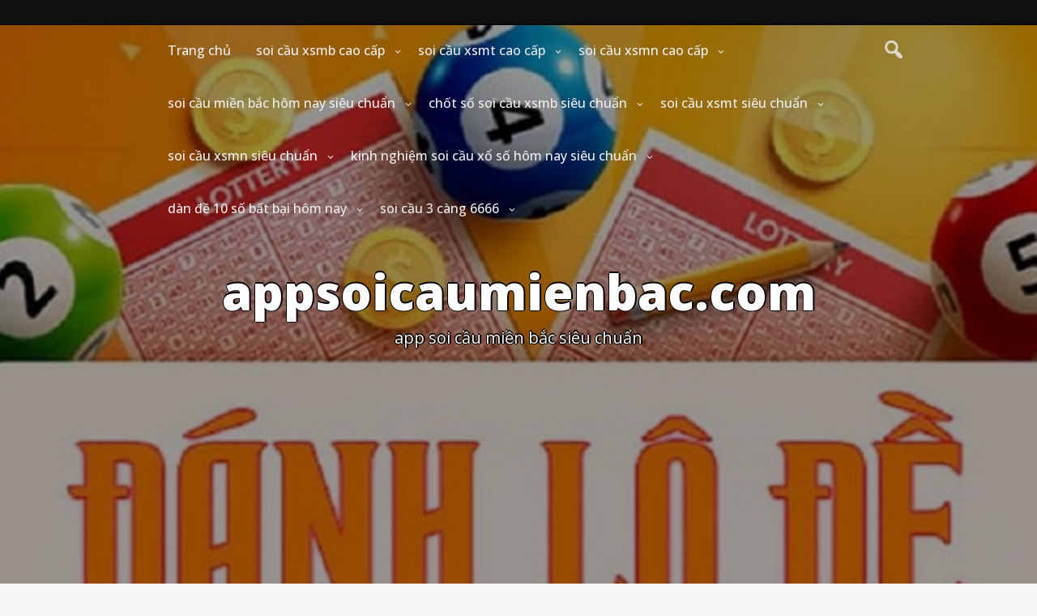

--- FILE ---
content_type: text/html; charset=utf-8
request_url: https://appsoicaumienbac.com/tag/bach-thu-247/
body_size: 10099
content:
<!DOCTYPE html><html itemscope itemtype="http://schema.org/WebPage" lang="vi"><head><meta charset="UTF-8"><meta name="viewport" content="width=device-width, initial-scale=1"><link rel="profile" href="https://gmpg.org/xfn/11"><meta name='robots' content='index, follow, max-image-preview:large, max-snippet:-1, max-video-preview:-1' /><link type="text/css" media="all" href="https://appsoicaumienbac.com/wp-content/cache/breeze-minification/css/breeze_1b74244a2e00107288952f01e3671d52.css" rel="stylesheet" /><title>bach thu 247 Archives - appsoicaumienbac.com</title><link rel="canonical" href="https://appsoicaumienbac.com/tag/bach-thu-247/" /><meta property="og:locale" content="vi_VN" /><meta property="og:type" content="article" /><meta property="og:title" content="bach thu 247 Archives - appsoicaumienbac.com" /><meta property="og:url" content="https://appsoicaumienbac.com/tag/bach-thu-247/" /><meta property="og:site_name" content="appsoicaumienbac.com" /><meta name="twitter:card" content="summary_large_image" /> <script type="application/ld+json" class="yoast-schema-graph">{"@context":"https://schema.org","@graph":[{"@type":"CollectionPage","@id":"https://appsoicaumienbac.com/tag/bach-thu-247/","url":"https://appsoicaumienbac.com/tag/bach-thu-247/","name":"bach thu 247 Archives - appsoicaumienbac.com","isPartOf":{"@id":"https://appsoicaumienbac.com/#website"},"primaryImageOfPage":{"@id":"https://appsoicaumienbac.com/tag/bach-thu-247/#primaryimage"},"image":{"@id":"https://appsoicaumienbac.com/tag/bach-thu-247/#primaryimage"},"thumbnailUrl":"https://appsoicaumienbac.com/wp-content/uploads/2025/11/soi-cau-bach-thu-ty-le-trung-cao-nhat-1-1.jpg","breadcrumb":{"@id":"https://appsoicaumienbac.com/tag/bach-thu-247/#breadcrumb"},"inLanguage":"vi"},{"@type":"ImageObject","inLanguage":"vi","@id":"https://appsoicaumienbac.com/tag/bach-thu-247/#primaryimage","url":"https://appsoicaumienbac.com/wp-content/uploads/2025/11/soi-cau-bach-thu-ty-le-trung-cao-nhat-1-1.jpg","contentUrl":"https://appsoicaumienbac.com/wp-content/uploads/2025/11/soi-cau-bach-thu-ty-le-trung-cao-nhat-1-1.jpg","width":640,"height":480},{"@type":"BreadcrumbList","@id":"https://appsoicaumienbac.com/tag/bach-thu-247/#breadcrumb","itemListElement":[{"@type":"ListItem","position":1,"name":"Home","item":"https://appsoicaumienbac.com/"},{"@type":"ListItem","position":2,"name":"bach thu 247"}]},{"@type":"WebSite","@id":"https://appsoicaumienbac.com/#website","url":"https://appsoicaumienbac.com/","name":"appsoicaumienbac.com","description":"app soi c&#7847;u mi&#7873;n b&#7855;c si&ecirc;u chu&#7849;n","potentialAction":[{"@type":"SearchAction","target":{"@type":"EntryPoint","urlTemplate":"https://appsoicaumienbac.com/?s={search_term_string}"},"query-input":{"@type":"PropertyValueSpecification","valueRequired":true,"valueName":"search_term_string"}}],"inLanguage":"vi"}]}</script> <link rel='dns-prefetch' href='//fonts.googleapis.com' /><link rel="alternate" type="application/rss+xml" title="D&ograve;ng th&ocirc;ng tin appsoicaumienbac.com &raquo;" href="https://appsoicaumienbac.com/feed/" /><link rel="alternate" type="application/rss+xml" title="appsoicaumienbac.com &raquo; D&ograve;ng b&igrave;nh lu&#7853;n" href="https://appsoicaumienbac.com/comments/feed/" /><link rel="alternate" type="application/rss+xml" title="D&ograve;ng th&ocirc;ng tin cho Th&#7867; appsoicaumienbac.com &raquo; bach thu 247" href="https://appsoicaumienbac.com/tag/bach-thu-247/feed/" /><link rel='stylesheet' id='dashicons-css' href='https://appsoicaumienbac.com/wp-includes/css/dashicons.min.css?ver=6.9' type='text/css' media='all' /><link rel='stylesheet' id='fast-Sans-font-css' href='//fonts.googleapis.com/css?family=Open+Sans%3A100%2C100i%2C200%2C200i%2C300%2C300i%2C400%2C400i%2C500%2C500i%2C600%2C600i%2C700%2C700i%2C800%2C800i%2C900%2C900i&#038;ver=6.9' type='text/css' media='all' /><link rel='stylesheet' id='fast-Roboto-font-css' href='//fonts.googleapis.com/css?family=Nanum+Pen+Script%7CRoboto&#038;ver=6.9' type='text/css' media='all' /><link rel='stylesheet' id='fast-Robotos-font-css' href='//fonts.googleapis.com/css?family=Nanum+Pen+Script%7CRobotos&#038;ver=6.9' type='text/css' media='all' /> <script type="text/javascript" id="breeze-prefetch-js-extra">/*  */
var breeze_prefetch = {"local_url":"https://appsoicaumienbac.com","ignore_remote_prefetch":"1","ignore_list":["/","/page/(.)","/wp-admin/"]};
//# sourceURL=breeze-prefetch-js-extra
/*  */</script> <script type="text/javascript" src="https://appsoicaumienbac.com/wp-content/plugins/breeze/assets/js/js-front-end/breeze-prefetch-links.min.js?ver=2.1.6" id="breeze-prefetch-js"></script> <script type="text/javascript" src="https://appsoicaumienbac.com/wp-includes/js/jquery/jquery.min.js?ver=3.7.1" id="jquery-core-js"></script> <script type="text/javascript" src="https://appsoicaumienbac.com/wp-includes/js/jquery/jquery-migrate.min.js?ver=3.4.1" id="jquery-migrate-js"></script> <script type="text/javascript" src="https://appsoicaumienbac.com/wp-content/themes/fast-press-premium/js/search-top.min.js?ver=6.9" id="fast-search-top-js-js"></script> <script type="text/javascript" src="https://appsoicaumienbac.com/wp-content/themes/fast-press-premium/js/mobile-menu.min.js?ver=6.9" id="fast-mobile-menu-js"></script> <script type="text/javascript" src="https://appsoicaumienbac.com/wp-content/themes/fast-press-premium/include/letters/anime.js?ver=1" id="fast-anima-js-js"></script> <script type="text/javascript" src="https://appsoicaumienbac.com/wp-content/themes/fast-press-premium/include/gallery/js/gallery.js?ver=6.9" id="fast-fg_gallery-js-js"></script> <script type="text/javascript" src="https://appsoicaumienbac.com/wp-content/themes/fast-press-premium/include/slickslider/js/slickslider.js?ver=6.9" id="fast-seos_slider-js-js"></script> <script type="text/javascript" src="https://appsoicaumienbac.com/wp-content/themes/fast-press-premium/include/camera-slider/js/camera.js?ver=6.9" id="fast-camera-js-js"></script> <script type="text/javascript" src="https://appsoicaumienbac.com/wp-content/themes/fast-press-premium/include/camera-slider/js/jquery.easing.1.3.js?ver=6.9" id="fast-jquery.easing.1.3-js-js"></script> <script type="text/javascript" id="liker_script-js-extra">/*  */
var myAjax = {"ajaxurl":"https://appsoicaumienbac.com/wp-admin/admin-ajax.php","vote_ip_minus":"","vote_ip_plus":"","ip":"51.68.247.202","vote_alert":"\u003Cspan onclick='fast_presshide()' class='sv-close'\u003Ex\u003C/span\u003E"};
//# sourceURL=liker_script-js-extra
/*  */</script> <script type="text/javascript" src="https://appsoicaumienbac.com/wp-content/themes/fast-press-premium/include/seos-vote/js/liker_script.js?ver=6.9" id="liker_script-js"></script> <link rel="https://api.w.org/" href="https://appsoicaumienbac.com/wp-json/" /><link rel="alternate" title="JSON" type="application/json" href="https://appsoicaumienbac.com/wp-json/wp/v2/tags/1264" /><link rel="EditURI" type="application/rsd+xml" title="RSD" href="https://appsoicaumienbac.com/xmlrpc.php?rsd" /><meta name="generator" content="WordPress 6.9" /> <script async src="https://appsoicaumienbac.com/wp-content/uploads/breeze/google/gtag.js?id=G-JD38XS6SC0"></script> <script>window.dataLayer = window.dataLayer || [];
			function gtag(){dataLayer.push(arguments);}
			gtag('js', new Date());
			gtag('config', 'G-JD38XS6SC0');</script> <link rel="icon" href="https://appsoicaumienbac.com/wp-content/uploads/2025/02/cropped-app-soi-cau-mien-bac-32x32.jpg" sizes="32x32" /><link rel="icon" href="https://appsoicaumienbac.com/wp-content/uploads/2025/02/cropped-app-soi-cau-mien-bac-192x192.jpg" sizes="192x192" /><link rel="apple-touch-icon" href="https://appsoicaumienbac.com/wp-content/uploads/2025/02/cropped-app-soi-cau-mien-bac-180x180.jpg" /><meta name="msapplication-TileImage" content="https://appsoicaumienbac.com/wp-content/uploads/2025/02/cropped-app-soi-cau-mien-bac-270x270.jpg" /></head><body class="archive tag tag-bach-thu-247 tag-1264 wp-embed-responsive wp-theme-fast-press-premium hfeed"> <a class="skip-link screen-reader-text" href="#content">Skip to content</a><header class="site-header" itemscope="itemscope" itemtype="http://schema.org/WPHeader"><div class="header-top"><div id="top-contacts" class="before-header"></div></div><div id="grid-top" class="grid-top">  <script>jQuery("body").ready(function(){
					var plus = "https://appsoicaumienbac.com/wp-content/themes/fast-press-premium/images/mobile.jpg";
					var minus = "https://appsoicaumienbac.com/wp-content/themes/fast-press-premium/images/mobile-open.jpg";
					
					jQuery('#s-button-menu').on("click", function() {
						if (jQuery('#m-image').attr('src') === plus) {
							jQuery('#m-image').attr('src', minus).hide().fadeIn(1000);
							} else {
							jQuery('#m-image').attr('src', plus).hide().fadeIn(1000);
						}
					});
				});</script> <button id="s-button-menu" class="menu-toggle" aria-controls="primary-menu" aria-expanded="false"><img loading="lazy" id="m-image" alt="mobile" src="https://appsoicaumienbac.com/wp-content/themes/fast-press-premium/images/mobile.jpg"/></button><div class="mobile-cont"><div class="mobile-logo" itemprop="logo" itemscope="itemscope" itemtype="http://schema.org/Brand"></div></div><div class="mobile-setiles"><div class="s-search-top-mobile"> <i onclick="fastSearchMobile()" id="search-top-ico-mobile" class="dashicons dashicons-search"></i><div id="big-search-mobile" style="display:none;"><form method="get" class="search-form-mobile" action="https://appsoicaumienbac.com/"><div style="position: relative;"> <button class="button-primary-mobile button-search-mobile"><span class="screen-reader-text">Search for:</span></button> <span class="screen-reader-text">Search for:</span><div class="s-search-show-mobile"> <input id="s-search-field-mobile"  type="search" class="search-field-mobile"
placeholder="Search ..."
value="" name="s"
title="Search for:" /> <input type="submit" id="stss-mobile" class="search-submit-mobile" value="Search" /><div onclick="fastCloseSearchMobile()" id="s-close-mobile">X</div></div></div></form></div></div></div><nav id="site-navigation" class="main-navigation"><div class="header-right" itemprop="logo" itemscope="itemscope" itemtype="http://schema.org/Brand"></div> <button class="menu-toggle">Menu</button><div class="s-search-top"> <i onclick="fastSearch()" id="search-top-ico" class="dashicons dashicons-search"></i><div id="big-search" style="display:none;"><form method="get" class="search-form" action="https://appsoicaumienbac.com/"><div style="position: relative;"> <button class="button-primary button-search"><span class="screen-reader-text">Search for:</span></button> <span class="screen-reader-text">Search for:</span><div class="s-search-show"> <input id="s-search-field"  type="search" class="search-field"
placeholder="Search ..."
value="" name="s"
title="Search for:" /> <input type="submit" id="stss" class="search-submit" value="Search" /><div onclick="fastCloseSearch()" id="s-close">X</div></div></div></form></div></div><div class="menu-menu-container"><ul id="primary-menu" class="menu"><li id="menu-item-38" class="menu-item menu-item-type-custom menu-item-object-custom menu-item-home menu-item-38"><a href="https://appsoicaumienbac.com">Trang ch&#7911;</a></li><li id="menu-item-259" class="menu-item menu-item-type-taxonomy menu-item-object-category menu-item-has-children menu-item-259"><a href="https://appsoicaumienbac.com/category/soi-cau-xsmb-cao-cap/">soi c&#7847;u xsmb cao c&#7845;p</a><ul class="sub-menu"><li id="menu-item-275" class="menu-item menu-item-type-post_type menu-item-object-post menu-item-275"><a href="https://appsoicaumienbac.com/soi-cau-dan-lo-6-con-xsmb-cao-cap/">soi c&#7847;u d&agrave;n l&ocirc; 6 con xsmb cao c&#7845;p</a></li><li id="menu-item-276" class="menu-item menu-item-type-post_type menu-item-object-post menu-item-276"><a href="https://appsoicaumienbac.com/soi-cau-dan-lo-4-con-xsmb-cao-cap/">soi c&#7847;u d&agrave;n l&ocirc; 4 con xsmb cao c&#7845;p</a></li><li id="menu-item-277" class="menu-item menu-item-type-post_type menu-item-object-post menu-item-277"><a href="https://appsoicaumienbac.com/soi-cau-lo-xien-4-xsmb-cao-cap/">soi c&#7847;u l&ocirc; xi&ecirc;n 4 xsmb cao c&#7845;p</a></li><li id="menu-item-278" class="menu-item menu-item-type-post_type menu-item-object-post menu-item-278"><a href="https://appsoicaumienbac.com/soi-cau-lo-xien-3-xsmb-cao-cap/">soi c&#7847;u l&ocirc; xi&ecirc;n 3 xsmb cao c&#7845;p</a></li><li id="menu-item-279" class="menu-item menu-item-type-post_type menu-item-object-post menu-item-279"><a href="https://appsoicaumienbac.com/soi-cau-lo-xien-2-xsmb-cao-cap/">soi c&#7847;u l&ocirc; xi&ecirc;n 2 xsmb cao c&#7845;p</a></li><li id="menu-item-280" class="menu-item menu-item-type-post_type menu-item-object-post menu-item-280"><a href="https://appsoicaumienbac.com/soi-cau-de-dau-duoi-xsmb-cao-cap/">soi c&#7847;u &#273;&#7873; &#273;&#7847;u &#273;u&ocirc;i xsmb cao c&#7845;p</a></li><li id="menu-item-281" class="menu-item menu-item-type-post_type menu-item-object-post menu-item-281"><a href="https://appsoicaumienbac.com/soi-cau-song-thu-de-xsmb-cao-cap/">soi c&#7847;u song th&#7911; &#273;&#7873; xsmb cao c&#7845;p</a></li><li id="menu-item-282" class="menu-item menu-item-type-post_type menu-item-object-post menu-item-282"><a href="https://appsoicaumienbac.com/soi-cau-bach-thu-de-xsmb-cao-cap/">soi c&#7847;u b&#7841;ch th&#7911; &#273;&#7873; xsmb cao c&#7845;p</a></li><li id="menu-item-283" class="menu-item menu-item-type-post_type menu-item-object-post menu-item-283"><a href="https://appsoicaumienbac.com/soi-cau-bach-thu-lo-2-nhay-xsmb-cao-cap/">soi c&#7847;u b&#7841;ch th&#7911; l&ocirc; 2 nh&aacute;y xsmb cao c&#7845;p</a></li><li id="menu-item-284" class="menu-item menu-item-type-post_type menu-item-object-post menu-item-284"><a href="https://appsoicaumienbac.com/soi-cau-song-thu-lo-kep-xsmb-cao-cap/">soi c&#7847;u song th&#7911; l&ocirc; k&eacute;p xsmb cao c&#7845;p</a></li><li id="menu-item-285" class="menu-item menu-item-type-post_type menu-item-object-post menu-item-285"><a href="https://appsoicaumienbac.com/soi-cau-bach-thu-lo-kep-xsmb-cao-cap/">soi c&#7847;u b&#7841;ch th&#7911; l&ocirc; k&eacute;p xsmb cao c&#7845;p</a></li><li id="menu-item-286" class="menu-item menu-item-type-post_type menu-item-object-post menu-item-286"><a href="https://appsoicaumienbac.com/soi-cau-song-thu-lo-xsmb-cao-cap/">soi c&#7847;u song th&#7911; l&ocirc; xsmb cao c&#7845;p</a></li><li id="menu-item-287" class="menu-item menu-item-type-post_type menu-item-object-post menu-item-287"><a href="https://appsoicaumienbac.com/soi-cau-bach-thu-lo-xsmb-cao-cap/">soi c&#7847;u b&#7841;ch th&#7911; l&ocirc; xsmb cao c&#7845;p</a></li><li id="menu-item-288" class="menu-item menu-item-type-post_type menu-item-object-post menu-item-288"><a href="https://appsoicaumienbac.com/soi-cau-song-thu-3-cang-xsmb-cao-cap/">soi c&#7847;u song th&#7911; 3 c&agrave;ng xsmb cao c&#7845;p</a></li><li id="menu-item-289" class="menu-item menu-item-type-post_type menu-item-object-post menu-item-289"><a href="https://appsoicaumienbac.com/soi-cau-bach-thu-3-cang-xsmb-cao-cap/">soi c&#7847;u b&#7841;ch th&#7911; 3 c&agrave;ng xsmb cao c&#7845;p</a></li><li id="menu-item-296" class="menu-item menu-item-type-post_type menu-item-object-post menu-item-296"><a href="https://appsoicaumienbac.com/soi-cau-dan-de-10-con-xsmb-cao-cap/">soi c&#7847;u d&agrave;n &#273;&#7873; 10 con xsmb cao c&#7845;p</a></li><li id="menu-item-297" class="menu-item menu-item-type-post_type menu-item-object-post menu-item-297"><a href="https://appsoicaumienbac.com/soi-cau-dan-de-8-con-xsmb-cao-cap/">soi c&#7847;u d&agrave;n &#273;&#7873; 8 con xsmb cao c&#7845;p</a></li><li id="menu-item-298" class="menu-item menu-item-type-post_type menu-item-object-post menu-item-298"><a href="https://appsoicaumienbac.com/soi-cau-dan-de-6-con-xsmb-cao-cap/">soi c&#7847;u d&agrave;n &#273;&#7873; 6 con xsmb cao c&#7845;p</a></li><li id="menu-item-299" class="menu-item menu-item-type-post_type menu-item-object-post menu-item-299"><a href="https://appsoicaumienbac.com/soi-cau-dan-de-4-con-xsmb-cao-cap/">soi c&#7847;u d&agrave;n &#273;&#7873; 4 con xsmb cao c&#7845;p</a></li><li id="menu-item-300" class="menu-item menu-item-type-post_type menu-item-object-post menu-item-300"><a href="https://appsoicaumienbac.com/soi-cau-dan-lo-10-con-xsmb-cao-cap/">soi c&#7847;u d&agrave;n l&ocirc; 10 con xsmb cao c&#7845;p</a></li><li id="menu-item-301" class="menu-item menu-item-type-post_type menu-item-object-post menu-item-301"><a href="https://appsoicaumienbac.com/soi-cau-dan-lo-8-con-xsmb-cao-cap/">soi c&#7847;u d&agrave;n l&ocirc; 8 con xsmb cao c&#7845;p</a></li></ul></li><li id="menu-item-258" class="menu-item menu-item-type-taxonomy menu-item-object-category menu-item-has-children menu-item-258"><a href="https://appsoicaumienbac.com/category/soi-cau-xsmt-cao-cap/">soi c&#7847;u xsmt cao c&#7845;p</a><ul class="sub-menu"><li id="menu-item-311" class="menu-item menu-item-type-post_type menu-item-object-post menu-item-311"><a href="https://appsoicaumienbac.com/soi-cau-song-thu-lo-xsmt-cao-cap/">soi c&#7847;u song th&#7911; l&ocirc; xsmt cao c&#7845;p</a></li><li id="menu-item-312" class="menu-item menu-item-type-post_type menu-item-object-post menu-item-312"><a href="https://appsoicaumienbac.com/soi-cau-lo-3-so-xsmt-cao-cap/">soi c&#7847;u l&ocirc; 3 s&#7889; xsmt cao c&#7845;p</a></li><li id="menu-item-313" class="menu-item menu-item-type-post_type menu-item-object-post menu-item-313"><a href="https://appsoicaumienbac.com/soi-cau-bao-lo-xsmt-cao-cap/">soi c&#7847;u bao l&ocirc; xsmt cao c&#7845;p</a></li><li id="menu-item-314" class="menu-item menu-item-type-post_type menu-item-object-post menu-item-314"><a href="https://appsoicaumienbac.com/soi-cau-dau-duoi-giai-8-xsmt-cao-cap/">soi c&#7847;u &#273;&#7847;u &#273;u&ocirc;i gi&#7843;i 8 xsmt cao c&#7845;p</a></li><li id="menu-item-315" class="menu-item menu-item-type-post_type menu-item-object-post menu-item-315"><a href="https://appsoicaumienbac.com/soi-cau-dau-duoi-dac-biet-xsmt-cao-cap/">soi c&#7847;u &#273;&#7847;u &#273;u&ocirc;i &#273;&#7863;c bi&#7879;t xsmt cao c&#7845;p</a></li><li id="menu-item-316" class="menu-item menu-item-type-post_type menu-item-object-post menu-item-316"><a href="https://appsoicaumienbac.com/soi-cau-giai-8-xsmt-cao-cap/">soi c&#7847;u gi&#7843;i 8 xsmt cao c&#7845;p</a></li><li id="menu-item-317" class="menu-item menu-item-type-post_type menu-item-object-post menu-item-317"><a href="https://appsoicaumienbac.com/soi-cau-dac-biet-xsmt-cao-cap/">soi c&#7847;u &#273;&#7863;c bi&#7879;t xsmt cao c&#7845;p</a></li><li id="menu-item-318" class="menu-item menu-item-type-post_type menu-item-object-post menu-item-318"><a href="https://appsoicaumienbac.com/soi-cau-cap-xiu-chu-xsmt-cao-cap/">soi c&#7847;u c&#7863;p x&#7881;u ch&#7911; xsmt cao c&#7845;p</a></li><li id="menu-item-319" class="menu-item menu-item-type-post_type menu-item-object-post menu-item-319"><a href="https://appsoicaumienbac.com/soi-cau-xiu-chu-xsmt-cao-cap/">soi c&#7847;u x&#7881;u ch&#7911; xsmt cao c&#7845;p</a></li></ul></li><li id="menu-item-257" class="menu-item menu-item-type-taxonomy menu-item-object-category menu-item-has-children menu-item-257"><a href="https://appsoicaumienbac.com/category/soi-cau-xsmn-cao-cap/">soi c&#7847;u xsmn cao c&#7845;p</a><ul class="sub-menu"><li id="menu-item-329" class="menu-item menu-item-type-post_type menu-item-object-post menu-item-329"><a href="https://appsoicaumienbac.com/soi-cau-song-thu-lo-xsmn-cao-cap/">soi c&#7847;u song th&#7911; l&ocirc; xsmn cao c&#7845;p</a></li><li id="menu-item-330" class="menu-item menu-item-type-post_type menu-item-object-post menu-item-330"><a href="https://appsoicaumienbac.com/soi-cau-lo-3-so-xsmn-cao-cap/">soi c&#7847;u l&ocirc; 3 s&#7889; xsmn cao c&#7845;p</a></li><li id="menu-item-331" class="menu-item menu-item-type-post_type menu-item-object-post menu-item-331"><a href="https://appsoicaumienbac.com/soi-cau-bao-lo-xsmn-cao-cap/">soi c&#7847;u bao l&ocirc; xsmn cao c&#7845;p</a></li><li id="menu-item-332" class="menu-item menu-item-type-post_type menu-item-object-post menu-item-332"><a href="https://appsoicaumienbac.com/soi-cau-dau-duoi-giai-8-xsmn-cao-cap/">soi c&#7847;u &#273;&#7847;u &#273;u&ocirc;i gi&#7843;i 8 xsmn cao c&#7845;p</a></li><li id="menu-item-333" class="menu-item menu-item-type-post_type menu-item-object-post menu-item-333"><a href="https://appsoicaumienbac.com/soi-cau-dau-duoi-dac-biet-xsmn-cao-cap/">soi c&#7847;u &#273;&#7847;u &#273;u&ocirc;i &#273;&#7863;c bi&#7879;t xsmn cao c&#7845;p</a></li><li id="menu-item-334" class="menu-item menu-item-type-post_type menu-item-object-post menu-item-334"><a href="https://appsoicaumienbac.com/soi-cau-giai-8-xsmn-cao-cap/">soi c&#7847;u gi&#7843;i 8 xsmn cao c&#7845;p</a></li><li id="menu-item-335" class="menu-item menu-item-type-post_type menu-item-object-post menu-item-335"><a href="https://appsoicaumienbac.com/soi-cau-dac-biet-xsmn-cao-cap/">soi c&#7847;u &#273;&#7863;c bi&#7879;t xsmn cao c&#7845;p</a></li><li id="menu-item-336" class="menu-item menu-item-type-post_type menu-item-object-post menu-item-336"><a href="https://appsoicaumienbac.com/soi-cau-cap-xiu-chu-xsmn-cao-cap/">soi c&#7847;u c&#7863;p x&#7881;u ch&#7911; xsmn cao c&#7845;p</a></li><li id="menu-item-337" class="menu-item menu-item-type-post_type menu-item-object-post menu-item-337"><a href="https://appsoicaumienbac.com/soi-cau-xiu-chu-xsmn-cao-cap/">soi c&#7847;u x&#7881;u ch&#7911; xsmn cao c&#7845;p</a></li></ul></li><li id="menu-item-39" class="menu-item menu-item-type-taxonomy menu-item-object-category menu-item-has-children menu-item-39"><a href="https://appsoicaumienbac.com/category/soi-cau-mien-bac-hom-nay-sieu-chuan/">soi c&#7847;u mi&#7873;n b&#7855;c h&ocirc;m nay si&ecirc;u chu&#7849;n</a><ul class="sub-menu"><li id="menu-item-46" class="menu-item menu-item-type-post_type menu-item-object-post menu-item-46"><a href="https://appsoicaumienbac.com/soi-cau-dan-de-10-so-bat-bai-100-trung-toi-nay/">soi c&#7847;u d&agrave;n &#273;&#7873; 10 s&#7889; b&#7845;t b&#7841;i 100% tr&uacute;ng t&#7889;i nay</a></li><li id="menu-item-45" class="menu-item menu-item-type-post_type menu-item-object-post menu-item-45"><a href="https://appsoicaumienbac.com/soi-cau-mb-bach-thu-lo-trung-thong-1-thang-lien/">soi c&#7847;u mb b&#7841;ch th&#7911; l&ocirc; tr&uacute;ng th&ocirc;ng 1 th&aacute;ng li&#7873;n</a></li><li id="menu-item-48" class="menu-item menu-item-type-post_type menu-item-object-post menu-item-48"><a href="https://appsoicaumienbac.com/soi-cau-3-cang-xsmb-dam-bao-giau-to-lien-tiep-ve/">soi c&#7847;u 3 c&agrave;ng xsmb &#273;&#7843;m b&#7843;o gi&agrave;u to li&ecirc;n ti&#7871;p v&#7873;</a></li><li id="menu-item-47" class="menu-item menu-item-type-post_type menu-item-object-post menu-item-47"><a href="https://appsoicaumienbac.com/soi-cau-bach-thu-de-mb-tin-tuyet-mat-tu-hdxs/">soi c&#7847;u b&#7841;ch th&#7911; &#273;&#7873; mb tin tuy&#7879;t m&#7853;t t&#7915; h&#273;xs</a></li><li id="menu-item-44" class="menu-item menu-item-type-post_type menu-item-object-post menu-item-44"><a href="https://appsoicaumienbac.com/soi-cau-dan-lo-xo-so-mien-bac-so-dep-nhat-toi-nay/">soi c&#7847;u d&agrave;n l&ocirc; x&#7893; s&#7889; mi&#7873;n b&#7855;c s&#7889; &#273;&#7865;p nh&#7845;t t&#7889;i nay</a></li><li id="menu-item-191" class="menu-item menu-item-type-post_type menu-item-object-post menu-item-191"><a href="https://appsoicaumienbac.com/soi-cau-dan-lo-hom-nay-chinh-xac-nhat-trung-lon/">soi c&#7847;u d&agrave;n l&ocirc; h&ocirc;m nay ch&iacute;nh x&aacute;c nh&#7845;t tr&uacute;ng l&#7899;n</a></li><li id="menu-item-192" class="menu-item menu-item-type-post_type menu-item-object-post menu-item-192"><a href="https://appsoicaumienbac.com/soi-lo-bach-thu-ty-le-trung-cao-nhat-de-choi/">soi l&ocirc; b&#7841;ch th&#7911; t&#7927; l&#7879; tr&uacute;ng cao nh&#7845;t d&#7877; ch&#417;i</a></li><li id="menu-item-193" class="menu-item menu-item-type-post_type menu-item-object-post menu-item-193"><a href="https://appsoicaumienbac.com/soi-cau-xsmb-dan-de-sieu-chuan-danh-bai-chu-lo/">soi c&#7847;u xsmb d&agrave;n &#273;&#7873; si&ecirc;u chu&#7849;n &#273;&aacute;nh b&#7841;i ch&#7911; l&ocirc;</a></li><li id="menu-item-194" class="menu-item menu-item-type-post_type menu-item-object-post menu-item-194"><a href="https://appsoicaumienbac.com/chot-cau-doc-thu-de-chinh-xac-nhat-sieu-dep/">ch&#7889;t c&#7847;u &#273;&#7897;c th&#7911; &#273;&#7873; ch&iacute;nh x&aacute;c nh&#7845;t si&ecirc;u &#273;&#7865;p</a></li><li id="menu-item-195" class="menu-item menu-item-type-post_type menu-item-object-post menu-item-195"><a href="https://appsoicaumienbac.com/du-doan-3-cang-mb-chinh-xac-100-danh-la-trung/">d&#7921; &#273;o&aacute;n 3 c&agrave;ng mb ch&iacute;nh x&aacute;c 100 &#273;&aacute;nh l&agrave; tr&uacute;ng</a></li></ul></li><li id="menu-item-40" class="menu-item menu-item-type-taxonomy menu-item-object-category menu-item-has-children menu-item-40"><a href="https://appsoicaumienbac.com/category/chot-so-soi-cau-xsmb-sieu-chuan/">ch&#7889;t s&#7889; soi c&#7847;u xsmb si&ecirc;u chu&#7849;n</a><ul class="sub-menu"><li id="menu-item-123" class="menu-item menu-item-type-post_type menu-item-object-post menu-item-123"><a href="https://appsoicaumienbac.com/cach-soi-cau-dan-lo-xo-so-mien-bac-sieu-chuan/">c&aacute;ch soi c&#7847;u d&agrave;n l&ocirc; x&#7893; s&#7889; mi&#7873;n b&#7855;c si&ecirc;u chu&#7849;n</a></li><li id="menu-item-124" class="menu-item menu-item-type-post_type menu-item-object-post menu-item-124"><a href="https://appsoicaumienbac.com/soi-cau-bach-thu-lo-chinh-xac-nhat-ty-le-an-cao/">soi c&#7847;u b&#7841;ch th&#7911; l&ocirc; ch&iacute;nh x&aacute;c nh&#7845;t t&#7927; l&#7879; &#259;n cao</a></li><li id="menu-item-125" class="menu-item menu-item-type-post_type menu-item-object-post menu-item-125"><a href="https://appsoicaumienbac.com/soi-cau-dan-de-10-so-sieu-chuan-ve-lien-tiep/">soi c&#7847;u d&agrave;n &#273;&#7873; 10 s&#7889; si&ecirc;u chu&#7849;n v&#7873; li&ecirc;n ti&#7871;p</a></li><li id="menu-item-126" class="menu-item menu-item-type-post_type menu-item-object-post menu-item-126"><a href="https://appsoicaumienbac.com/soi-cau-bach-thu-de-mb-chinh-xac-nhat-an-to/">soi c&#7847;u b&#7841;ch th&#7911; &#273;&#7873; mb ch&iacute;nh x&aacute;c nh&#7845;t &#259;n to</a></li><li id="menu-item-127" class="menu-item menu-item-type-post_type menu-item-object-post menu-item-127"><a href="https://appsoicaumienbac.com/soi-cau-3-cang-6666-mien-phi-dam-bao-giau-to/">soi c&#7847;u 3 c&agrave;ng 6666 mi&#7877;n ph&iacute; &#273;&#7843;m b&#7843;o gi&agrave;u to</a></li><li id="menu-item-228" class="menu-item menu-item-type-post_type menu-item-object-post menu-item-228"><a href="https://appsoicaumienbac.com/soi-cau-dan-lo-10-so-xo-so-mien-bac-co-lai-lon/">soi c&#7847;u d&agrave;n l&ocirc; 10 s&#7889; x&#7893; s&#7889; mi&#7873;n b&#7855;c c&oacute; l&atilde;i l&#7899;n</a></li><li id="menu-item-229" class="menu-item menu-item-type-post_type menu-item-object-post menu-item-229"><a href="https://appsoicaumienbac.com/chot-so-bach-thu-lo-sieu-chuan-dam-bao-an-lo/">ch&#7889;t s&#7889; b&#7841;ch th&#7911; l&ocirc; si&ecirc;u chu&#7849;n &#273;&#7843;m b&#7843;o &#259;n l&ocirc;</a></li><li id="menu-item-230" class="menu-item menu-item-type-post_type menu-item-object-post menu-item-230"><a href="https://appsoicaumienbac.com/chot-dan-de-mb-sieu-chuan-ban-se-co-lai-lon/">ch&#7889;t d&agrave;n &#273;&#7873; mb si&ecirc;u chu&#7849;n b&#7841;n s&#7869; c&oacute; l&atilde;i l&#7899;n</a></li><li id="menu-item-231" class="menu-item menu-item-type-post_type menu-item-object-post menu-item-231"><a href="https://appsoicaumienbac.com/chot-so-3-cang-mb-neu-sai-boi-thuong-thiet-hai/">ch&#7889;t s&#7889; 3 c&agrave;ng mb n&#7871;u sai b&#7891;i th&#432;&#7901;ng thi&#7879;t h&#7841;i</a></li><li id="menu-item-232" class="menu-item menu-item-type-post_type menu-item-object-post menu-item-232"><a href="https://appsoicaumienbac.com/chot-so-de-mien-bac-hom-nay-dac-biet-uy-tin/">ch&#7889;t s&#7889; &#273;&#7873; mi&#7873;n b&#7855;c h&ocirc;m nay &#273;&#7863;c bi&#7879;t uy tin</a></li></ul></li><li id="menu-item-41" class="menu-item menu-item-type-taxonomy menu-item-object-category menu-item-has-children menu-item-41"><a href="https://appsoicaumienbac.com/category/soi-cau-xsmt-sieu-chuan/">soi c&#7847;u xsmt si&ecirc;u chu&#7849;n</a><ul class="sub-menu"><li id="menu-item-68" class="menu-item menu-item-type-post_type menu-item-object-post menu-item-68"><a href="https://appsoicaumienbac.com/soi-cau-mien-trung-chinh-xac-100-chot-so-vip/">soi c&#7847;u mi&#7873;n trung ch&iacute;nh x&aacute;c 100 ch&#7889;t s&#7889; v&iacute;p</a></li></ul></li><li id="menu-item-42" class="menu-item menu-item-type-taxonomy menu-item-object-category menu-item-has-children menu-item-42"><a href="https://appsoicaumienbac.com/category/soi-cau-xsmn-sieu-chuan/">soi c&#7847;u xsmn si&ecirc;u chu&#7849;n</a><ul class="sub-menu"><li id="menu-item-67" class="menu-item menu-item-type-post_type menu-item-object-post menu-item-67"><a href="https://appsoicaumienbac.com/soi-cau-mien-nam-chinh-xac-100-chot-la-chuan/">soi c&#7847;u mi&#7873;n nam ch&iacute;nh x&aacute;c 100 ch&#7889;t l&agrave; chu&#7849;n</a></li></ul></li><li id="menu-item-43" class="menu-item menu-item-type-taxonomy menu-item-object-category menu-item-has-children menu-item-43"><a href="https://appsoicaumienbac.com/category/kinh-nghiem-soi-cau-xo-so-hom-nay-sieu-chuan/">kinh nghi&#7879;m soi c&#7847;u x&#7893; s&#7889; h&ocirc;m nay si&ecirc;u chu&#7849;n</a><ul class="sub-menu"><li id="menu-item-88" class="menu-item menu-item-type-post_type menu-item-object-post menu-item-88"><a href="https://appsoicaumienbac.com/soi-cau-mien-phi-888-nhanh-tay-nhan-cau-dep/">soi c&#7847;u mi&#7877;n ph&iacute; 888 nhanh tay nh&#7853;n c&#7847;u &#273;&#7865;p</a></li><li id="menu-item-89" class="menu-item menu-item-type-post_type menu-item-object-post menu-item-89"><a href="https://appsoicaumienbac.com/du-doan-ket-qua-xo-so-mien-bac-tu-tin-an-to/">d&#7921; &#273;o&aacute;n k&#7871;t qu&#7843; x&#7893; s&#7889; mi&#7873;n b&#7855;c t&#7921; tin &#259;n to</a></li><li id="menu-item-90" class="menu-item menu-item-type-post_type menu-item-object-post menu-item-90"><a href="https://appsoicaumienbac.com/soi-cau-247-rong-bach-kim-giup-ban-zo-bo/">soi c&#7847;u 247 r&#7891;ng b&#7841;ch kim gi&uacute;p b&#7841;n z&ocirc; b&#7901;</a></li></ul></li><li id="menu-item-356" class="menu-item menu-item-type-taxonomy menu-item-object-category menu-item-has-children menu-item-356"><a href="https://appsoicaumienbac.com/category/dan-de-10-so-bat-bai-hom-nay/">d&agrave;n &#273;&#7873; 10 s&#7889; b&#7845;t b&#7841;i h&ocirc;m nay</a><ul class="sub-menu"><li id="menu-item-357" class="menu-item menu-item-type-post_type menu-item-object-post menu-item-357"><a href="https://appsoicaumienbac.com/dan-de-10-so-bat-bai/">d&agrave;n &#273;&#7873; 10 s&#7889; b&#7845;t b&#7841;i</a></li></ul></li><li id="menu-item-368" class="menu-item menu-item-type-taxonomy menu-item-object-category menu-item-has-children menu-item-368"><a href="https://appsoicaumienbac.com/category/soi-cau-3-cang-6666/">soi c&#7847;u 3 c&agrave;ng 6666</a><ul class="sub-menu"><li id="menu-item-369" class="menu-item menu-item-type-post_type menu-item-object-post menu-item-369"><a href="https://appsoicaumienbac.com/soi-cau-3-cang-6666-hom-nay-an-thong-lien-tuc/">soi c&#7847;u 3 c&agrave;ng 6666 h&ocirc;m nay &#259;n th&ocirc;ng li&ecirc;n t&#7909;c</a></li></ul></li></ul></div></nav></div><div class="all-header"><div class="s-shadow"></div><div class="s-hidden"><div id="masthead" class="header-image" style="	-webkit-animation: header-image
20s ease-out both;
animation: header-image
20s ease-out 0s 1 normal both running;
background-image: url( 'https://appsoicaumienbac.com/wp-content/uploads/2025/10/cropped-lo-de-hom-nay-1.jpg' );"></div></div><div class="site-branding"><div class="ml15"><p class="site-title" itemscope itemtype="http://schema.org/Brand"><a href="https://appsoicaumienbac.com/" rel="home"><span class="word">appsoicaumienbac.com</span></a></p><p class="site-description" itemprop="headline"> <span class="word">app soi c&#7847;u mi&#7873;n b&#7855;c si&ecirc;u chu&#7849;n</span></p></div></div></div></header><div id="content" class="site-content"><div id="primary" class="content-area"><main id="main" class="site-main"><header class="page-header"><h1 class="page-title">Th&#7867;: <span>bach thu 247</span></h1></header><article data-aos-delay='100' data-aos-duration='500' data-aos='slide-up' id="post-177" class="post-177 post type-post status-publish format-standard has-post-thumbnail hentry category-soi-cau-mien-bac-hom-nay-sieu-chuan tag-bach-thu-247 tag-bach-thu-3-cang tag-bach-thu-ba-cang-hom-nay tag-bach-thu-kep tag-bach-thu-lo-3 tag-bach-thu-lo tag-bach-thu-lo-2 tag-bach-thu-lo-1-so tag-bach-thu-lo-2-ngay tag-bach-thu-lo-2-nhay tag-bach-thu-lo-2-nhay-hom-nay tag-bach-thu-lo-3-ngay tag-bach-thu-lo-chuan tag-bach-thu-lo-chuan-100 tag-bach-thu-lo-hang-ngay tag-bach-thu-lo-hom-nay tag-bach-thu-lo-hom-nay-mien-bac tag-bach-thu-lo-kep tag-bach-thu-lo-kep-hom-nay tag-bach-thu-lo-kep-khung-2-ngay tag-bach-thu-lo-kep-mien-phi-1-ngay tag-bach-thu-lo-khung-2-ngay-88 tag-bach-thu-lo-khung-3-ngay-chuan-100 tag-bach-thu-lo-mb-3 tag-bach-thu-lo-mb-2 tag-bach-thu-lo-mien-bac tag-bach-thu-lo-mien-bac-hom-nay tag-bach-thu-lo-mien-phi tag-bach-thu-lo-ngay-hom-nay tag-bach-thu-lo-vip tag-bach-thu-lo-vip-2 tag-cau-bach-thu-mb-2 tag-cau-bach-thu-mb tag-cau-lo-bach-thu tag-cau-vip-bach-thu-mb tag-lo-bach-thu-2 tag-lo-kep-rong-bach-kim tag-soi-cau-bach-thu-lo-mien-bac tag-soi-cau-lo-bach-thu-8785-2 tag-soi-cau-lo-bach-thu-xs-da-nang tag-soi-lo-bach-thu-ty-le-trung-cao-nhat"><header class="entry-header"><h2 class="entry-title"><a href="https://appsoicaumienbac.com/soi-lo-bach-thu-ty-le-trung-cao-nhat-de-choi/" rel="bookmark">soi l&ocirc; b&#7841;ch th&#7911; t&#7927; l&#7879; tr&uacute;ng cao nh&#7845;t d&#7877; ch&#417;i</a></h2></header> <a class="app-img-effect" href="https://appsoicaumienbac.com/soi-lo-bach-thu-ty-le-trung-cao-nhat-de-choi/"><div class="app-first"><div class="app-sub"><div class="hover-eff"><div class="fig"> <img loading="lazy" width="640" height="480" src="https://appsoicaumienbac.com/wp-content/uploads/2025/11/soi-cau-bach-thu-ty-le-trung-cao-nhat-1-1.jpg" class="attachment-post-thumbnail size-post-thumbnail wp-post-image" alt="" itemprop="image" decoding="async" fetchpriority="high" srcset="https://appsoicaumienbac.com/wp-content/uploads/2025/11/soi-cau-bach-thu-ty-le-trung-cao-nhat-1-1.jpg 640w, https://appsoicaumienbac.com/wp-content/uploads/2025/11/soi-cau-bach-thu-ty-le-trung-cao-nhat-1-1-300x225.jpg 300w" sizes="(max-width: 640px) 100vw, 640px" /></div></div></div></div> </a><p>Meta key: soi l&ocirc; b&#7841;ch th&#7911; t&#7927; l&#7879; tr&uacute;ng cao nh&#7845;t. Meta des: T&igrave;m hi&#7875;u v&#7873; c&aacute;ch soi l&ocirc; b&#7841;ch th&#7911; t&#7927; l&#7879; tr&uacute;ng cao nh&#7845;t. Tham kh&#7843;o b&iacute; quy&#7871;t soi c&#7847;u tr&#7921;c tuy&#7871;n d&agrave;nh</p><p class="link-more"><a class="myButt" href="https://appsoicaumienbac.com/soi-lo-bach-thu-ty-le-trung-cao-nhat-de-choi/">Read More</a></p><footer class="entry-footer"><div class="entry-meta"> <span class="posted-date  dashicons dashicons-calendar-alt"></span>&#273;&atilde; c&acirc;p nh&#7853;t: <span class="posted-date posted-on"><a href="https://appsoicaumienbac.com/soi-lo-bach-thu-ty-le-trung-cao-nhat-de-choi/" rel="bookmark"><time class="entry-date published" datetime=""></time><time class="updated" datetime=""></time></a></span><span class="byline"> <span class="dashicons dashicons-businessman"></span> <span class="author vcard"><a class="url fn n" href="https://appsoicaumienbac.com/author/acmin481/"></a></span></span></div> <span class="cat-hide dashicons dashicons-portfolio"></span> <span class="cat-hide cat-links"><a href="https://appsoicaumienbac.com/category/soi-cau-mien-bac-hom-nay-sieu-chuan/" rel="category tag">soi c&#7847;u mi&#7873;n b&#7855;c h&ocirc;m nay si&ecirc;u chu&#7849;n</a></span><span class="tag-hide dashicons dashicons-tag"></span> <span class="tag-hide tags-links"><a href="https://appsoicaumienbac.com/tag/bach-thu-247/" rel="tag">bach thu 247</a>, <a href="https://appsoicaumienbac.com/tag/bach-thu-3-cang/" rel="tag">bach thu 3 cang</a>, <a href="https://appsoicaumienbac.com/tag/bach-thu-ba-cang-hom-nay/" rel="tag">b&#7841;ch th&#7911; ba c&agrave;ng h&ocirc;m nay</a>, <a href="https://appsoicaumienbac.com/tag/bach-thu-kep/" rel="tag">b&#7841;ch th&#7911; k&eacute;p</a>, <a href="https://appsoicaumienbac.com/tag/bach-thu-lo-3/" rel="tag">bach th&#7911; l&ocirc;</a>, <a href="https://appsoicaumienbac.com/tag/bach-thu-lo/" rel="tag">bach thu lo</a>, <a href="https://appsoicaumienbac.com/tag/bach-thu-lo-2/" rel="tag">b&#7841;ch th&#7911; l&ocirc;</a>, <a href="https://appsoicaumienbac.com/tag/bach-thu-lo-1-so/" rel="tag">b&#7841;ch th&#7911; l&ocirc; 1 s&#7889;</a>, <a href="https://appsoicaumienbac.com/tag/bach-thu-lo-2-ngay/" rel="tag">b&#7841;ch th&#7911; l&ocirc; 2 ng&agrave;y</a>, <a href="https://appsoicaumienbac.com/tag/bach-thu-lo-2-nhay/" rel="tag">b&#7841;ch th&#7911; l&ocirc; 2 nh&aacute;y</a>, <a href="https://appsoicaumienbac.com/tag/bach-thu-lo-2-nhay-hom-nay/" rel="tag">b&#7841;ch th&#7911; l&ocirc; 2 nh&aacute;y h&ocirc;m nay</a>, <a href="https://appsoicaumienbac.com/tag/bach-thu-lo-3-ngay/" rel="tag">bach thu lo 3 ngay</a>, <a href="https://appsoicaumienbac.com/tag/bach-thu-lo-chuan/" rel="tag">b&#7841;ch th&#7911; l&ocirc; chu&#7849;n</a>, <a href="https://appsoicaumienbac.com/tag/bach-thu-lo-chuan-100/" rel="tag">b&#7841;ch th&#7911; l&ocirc; chu&#7849;n 100</a>, <a href="https://appsoicaumienbac.com/tag/bach-thu-lo-hang-ngay/" rel="tag">b&#7841;ch th&#7911; l&ocirc; h&agrave;ng ng&agrave;y</a>, <a href="https://appsoicaumienbac.com/tag/bach-thu-lo-hom-nay/" rel="tag">b&#7841;ch th&#7911; l&ocirc; h&ocirc;m nay</a>, <a href="https://appsoicaumienbac.com/tag/bach-thu-lo-hom-nay-mien-bac/" rel="tag">b&#7841;ch th&#7911; l&ocirc; h&ocirc;m nay mi&#7873;n b&#7855;c</a>, <a href="https://appsoicaumienbac.com/tag/bach-thu-lo-kep/" rel="tag">b&#7841;ch th&#7911; l&ocirc; k&eacute;p</a>, <a href="https://appsoicaumienbac.com/tag/bach-thu-lo-kep-hom-nay/" rel="tag">b&#7841;ch th&#7911; l&ocirc; k&eacute;p h&ocirc;m nay</a>, <a href="https://appsoicaumienbac.com/tag/bach-thu-lo-kep-khung-2-ngay/" rel="tag">b&#7841;ch th&#7911; l&ocirc; k&eacute;p khung 2 ng&agrave;y</a>, <a href="https://appsoicaumienbac.com/tag/bach-thu-lo-kep-mien-phi-1-ngay/" rel="tag">b&#7841;ch th&#7911; l&ocirc; k&eacute;p mi&#7877;n ph&iacute; 1 ng&agrave;y</a>, <a href="https://appsoicaumienbac.com/tag/bach-thu-lo-khung-2-ngay-88/" rel="tag">b&#7841;ch th&#7911; l&ocirc; khung 2 ng&agrave;y 88</a>, <a href="https://appsoicaumienbac.com/tag/bach-thu-lo-khung-3-ngay-chuan-100/" rel="tag">b&#7841;ch th&#7911; l&ocirc; khung 3 ng&agrave;y chu&#7849;n 100</a>, <a href="https://appsoicaumienbac.com/tag/bach-thu-lo-mb-3/" rel="tag">bach thu lo mb</a>, <a href="https://appsoicaumienbac.com/tag/bach-thu-lo-mb-2/" rel="tag">b&#7841;ch thu lo mb</a>, <a href="https://appsoicaumienbac.com/tag/bach-thu-lo-mien-bac/" rel="tag">b&#7841;ch th&#7911; l&ocirc; mi&#7873;n b&#7855;c</a>, <a href="https://appsoicaumienbac.com/tag/bach-thu-lo-mien-bac-hom-nay/" rel="tag">b&#7841;ch th&#7911; l&ocirc; mi&#7873;n b&#7855;c h&ocirc;m nay</a>, <a href="https://appsoicaumienbac.com/tag/bach-thu-lo-mien-phi/" rel="tag">b&#7841;ch th&#7911; l&ocirc; mi&#7877;n ph&iacute;</a>, <a href="https://appsoicaumienbac.com/tag/bach-thu-lo-ngay-hom-nay/" rel="tag">b&#7841;ch th&#7911; l&ocirc; ng&agrave;y h&ocirc;m nay</a>, <a href="https://appsoicaumienbac.com/tag/bach-thu-lo-vip/" rel="tag">b&#7841;ch th&#7911; l&ocirc; vip</a>, <a href="https://appsoicaumienbac.com/tag/bach-thu-lo-vip-2/" rel="tag">bach thu lo vip</a>, <a href="https://appsoicaumienbac.com/tag/cau-bach-thu-mb-2/" rel="tag">c&acirc;u b&#7841;ch th&#7911; mb</a>, <a href="https://appsoicaumienbac.com/tag/cau-bach-thu-mb/" rel="tag">cau bach thu mb</a>, <a href="https://appsoicaumienbac.com/tag/cau-lo-bach-thu/" rel="tag">c&#7847;u l&ocirc; b&#7841;ch th&#7911;</a>, <a href="https://appsoicaumienbac.com/tag/cau-vip-bach-thu-mb/" rel="tag">c&#7847;u vip b&#7841;ch th&#7911; mb</a>, <a href="https://appsoicaumienbac.com/tag/lo-bach-thu-2/" rel="tag">l&ocirc; b&#7841;ch th&#7911;</a>, <a href="https://appsoicaumienbac.com/tag/lo-kep-rong-bach-kim/" rel="tag">l&ocirc; k&eacute;p r&#7891;ng b&#7841;ch kim</a>, <a href="https://appsoicaumienbac.com/tag/soi-cau-bach-thu-lo-mien-bac/" rel="tag">soi c&#7847;u b&#7841;ch th&#7911; l&ocirc; mi&#7873;n b&#7855;c</a>, <a href="https://appsoicaumienbac.com/tag/soi-cau-lo-bach-thu-8785-2/" rel="tag">soi c&#7847;u l&ocirc; b&#7841;ch th&#7911; 8785</a>, <a href="https://appsoicaumienbac.com/tag/soi-cau-lo-bach-thu-xs-da-nang/" rel="tag">soi c&#7847;u l&ocirc; b&#7841;ch th&#7911; xs &#273;&agrave; n&#7861;ng</a>, <a href="https://appsoicaumienbac.com/tag/soi-lo-bach-thu-ty-le-trung-cao-nhat/" rel="tag">soi l&ocirc; b&#7841;ch th&#7911; t&#7927; l&#7879; tr&uacute;ng cao nh&#7845;t</a></span><span class="news-view"><span class="dashicons dashicons-visibility"></span> View 486</span></footer></article></main></div><aside id="secondary" class="widget-area"><section data-aos-delay='100' data-aos-duration='500' data-aos='slide-up' id="custom_html-2" class="widget_text widget widget_custom_html"><div class="textwidget custom-html-widget"><form action="https://www.google.com/search" class="searchform" method="get" name="searchform" target="_blank"> <input name="sitesearch" type="hidden" value="appsoicaumienbac.com"> <input autocomplete="on" class="form-control search" name="q" placeholder="Nh&#7853;p c&#7847;u c&#7847;n t&igrave;m!" required="required"  type="text"> <button class="button" type="submit">Search</button></form></div></section><section data-aos-delay='100' data-aos-duration='500' data-aos='slide-up' id="block-3" class="widget widget_block"><div class="wp-block-group"><div class="wp-block-group__inner-container is-layout-flow wp-block-group-is-layout-flow"><h2 class="wp-block-heading" id="h-bai-vi&#7871;t-m&#7899;i">B&agrave;i vi&#7871;t m&#7899;i</h2><ul class="wp-block-latest-posts__list wp-block-latest-posts"><li><a class="wp-block-latest-posts__post-title" href="https://appsoicaumienbac.com/soi-cau-song-thu-de-xsmb-cao-cap/">soi c&#7847;u song th&#7911; &#273;&#7873; xsmb cao c&#7845;p</a></li><li><a class="wp-block-latest-posts__post-title" href="https://appsoicaumienbac.com/soi-cau-dau-duoi-dac-biet-xsmt-cao-cap/">soi c&#7847;u &#273;&#7847;u &#273;u&ocirc;i &#273;&#7863;c bi&#7879;t xsmt cao c&#7845;p</a></li><li><a class="wp-block-latest-posts__post-title" href="https://appsoicaumienbac.com/soi-cau-bach-thu-3-cang-xsmb-cao-cap/">soi c&#7847;u b&#7841;ch th&#7911; 3 c&agrave;ng xsmb cao c&#7845;p</a></li><li><a class="wp-block-latest-posts__post-title" href="https://appsoicaumienbac.com/soi-cau-song-thu-lo-xsmt-cao-cap/">soi c&#7847;u song th&#7911; l&ocirc; xsmt cao c&#7845;p</a></li><li><a class="wp-block-latest-posts__post-title" href="https://appsoicaumienbac.com/soi-cau-song-thu-lo-xsmn-cao-cap/">soi c&#7847;u song th&#7911; l&ocirc; xsmn cao c&#7845;p</a></li></ul></div></div></section><section data-aos-delay='100' data-aos-duration='500' data-aos='slide-up' id="block-4" class="widget widget_block"><div class="wp-block-group"><div class="wp-block-group__inner-container is-layout-flow wp-block-group-is-layout-flow"><h2 class="wp-block-heading" id="h-ph&#7843;n-h&#7891;i-g&#7847;n-day">Ph&#7843;n h&#7891;i g&#7847;n &#273;&acirc;y</h2><div class="no-comments wp-block-latest-comments">Kh&ocirc;ng c&oacute; b&igrave;nh lu&#7853;n n&agrave;o &#273;&#7875; hi&#7875;n th&#7883;.</div></div></div></section></aside></div><div class="clear"></div><footer id="colophon" class="site-footer" itemscope="itemscope" itemtype="http://schema.org/WPFooter"><div class="footer-center"><div class="footer-widgets"><div id="block-5" class="widget widget_block"><div class="wp-block-group"><div class="wp-block-group__inner-container is-layout-flow wp-block-group-is-layout-flow"><h2 class="wp-block-heading">L&#432;u tr&#7919;</h2><ul class="wp-block-archives-list wp-block-archives"><li><a href='https://appsoicaumienbac.com/2026/12/'>Th&aacute;ng 12 2026</a></li><li><a href='https://appsoicaumienbac.com/2026/04/'>Th&aacute;ng 4 2026</a></li><li><a href='https://appsoicaumienbac.com/2026/03/'>Th&aacute;ng 3 2026</a></li><li><a href='https://appsoicaumienbac.com/2026/02/'>Th&aacute;ng 2 2026</a></li><li><a href='https://appsoicaumienbac.com/2026/01/'>Th&aacute;ng 1 2026</a></li><li><a href='https://appsoicaumienbac.com/2025/12/'>Th&aacute;ng 12 2025</a></li><li><a href='https://appsoicaumienbac.com/2025/11/'>Th&aacute;ng m&#432;&#7901;i m&#7897;t 2025</a></li><li><a href='https://appsoicaumienbac.com/2025/07/'>Th&aacute;ng 7 2025</a></li><li><a href='https://appsoicaumienbac.com/2025/06/'>Th&aacute;ng 6 2025</a></li><li><a href='https://appsoicaumienbac.com/2025/05/'>Th&aacute;ng 5 2025</a></li></ul></div></div></div><div id="block-6" class="widget widget_block"><div class="wp-block-group"><div class="wp-block-group__inner-container is-layout-flow wp-block-group-is-layout-flow"><h2 class="wp-block-heading">Chuy&ecirc;n m&#7909;c</h2><ul class="wp-block-categories-list wp-block-categories"><li class="cat-item cat-item-55"><a href="https://appsoicaumienbac.com/category/chot-so-soi-cau-xsmb-sieu-chuan/">ch&#7889;t s&#7889; soi c&#7847;u xsmb si&ecirc;u chu&#7849;n</a></li><li class="cat-item cat-item-146"><a href="https://appsoicaumienbac.com/category/dan-de-10-so-bat-bai-hom-nay/">d&agrave;n &#273;&#7873; 10 s&#7889; b&#7845;t b&#7841;i h&ocirc;m nay</a></li><li class="cat-item cat-item-58"><a href="https://appsoicaumienbac.com/category/kinh-nghiem-soi-cau-xo-so-hom-nay-sieu-chuan/">kinh nghi&#7879;m soi c&#7847;u x&#7893; s&#7889; h&ocirc;m nay si&ecirc;u chu&#7849;n</a></li><li class="cat-item cat-item-148"><a href="https://appsoicaumienbac.com/category/soi-cau/">soi c&#7847;u</a></li><li class="cat-item cat-item-147"><a href="https://appsoicaumienbac.com/category/soi-cau-3-cang-6666/">soi c&#7847;u 3 c&agrave;ng 6666</a></li><li class="cat-item cat-item-1"><a href="https://appsoicaumienbac.com/category/soi-cau-mien-bac-hom-nay-sieu-chuan/">soi c&#7847;u mi&#7873;n b&#7855;c h&ocirc;m nay si&ecirc;u chu&#7849;n</a></li><li class="cat-item cat-item-143"><a href="https://appsoicaumienbac.com/category/soi-cau-xsmb-cao-cap/">soi c&#7847;u xsmb cao c&#7845;p</a></li><li class="cat-item cat-item-145"><a href="https://appsoicaumienbac.com/category/soi-cau-xsmn-cao-cap/">soi c&#7847;u xsmn cao c&#7845;p</a></li><li class="cat-item cat-item-57"><a href="https://appsoicaumienbac.com/category/soi-cau-xsmn-sieu-chuan/">soi c&#7847;u xsmn si&ecirc;u chu&#7849;n</a></li><li class="cat-item cat-item-144"><a href="https://appsoicaumienbac.com/category/soi-cau-xsmt-cao-cap/">soi c&#7847;u xsmt cao c&#7845;p</a></li><li class="cat-item cat-item-56"><a href="https://appsoicaumienbac.com/category/soi-cau-xsmt-sieu-chuan/">soi c&#7847;u xsmt si&ecirc;u chu&#7849;n</a></li></ul></div></div></div></div></div><div class="site-info"> <strong>appsoicaumienbac.com - app soi c&#7847;u mi&#7873;n b&#7855;c si&ecirc;u chu&#7849;n</strong></div></footer> <a id="totop" href="#"><span class="dashicons dashicons-arrow-up-alt2"></span></a><script type="speculationrules">{"prefetch":[{"source":"document","where":{"and":[{"href_matches":"/*"},{"not":{"href_matches":["/wp-*.php","/wp-admin/*","/wp-content/uploads/*","/wp-content/*","/wp-content/plugins/*","/wp-content/themes/fast-press-premium/*","/*\\?(.+)"]}},{"not":{"selector_matches":"a[rel~=\"nofollow\"]"}},{"not":{"selector_matches":".no-prefetch, .no-prefetch a"}}]},"eagerness":"conservative"}]}</script>  <script>(function(d, w, c) {
        w.ChatraID = 'm4v2nYYTWSJzKgAQR';
        var s = d.createElement('script');
        w[c] = w[c] || function() {
            (w[c].q = w[c].q || []).push(arguments);
        };
        s.async = true;
        s.src = 'https://call.chatra.io/chatra.js';
        if (d.head) d.head.appendChild(s);
    })(document, window, 'Chatra');</script>  <script>jQuery("body").ready(function() {
				jQuery('.au-button').addClass("hidden").viewportChecker({
					classToAdd: 'animated fadeInUp',
					offset: 0,
				   }); 

				jQuery('.us-email').addClass("hidden").viewportChecker({
					classToAdd: 'animated slideInLeft',
					offset: 0
				   });

				jQuery('#about-us-seos .title').addClass("hidden").viewportChecker({
					classToAdd: 'animated slideInLeft',
					offset: 0  
				   });

				jQuery('#about-us-seos h2').addClass("hidden").viewportChecker({
					classToAdd: 'animated slideInLeft',
					offset: 0  
				   }); 

				jQuery('.sp-title').addClass("hidden").viewportChecker({
					classToAdd: 'animated flipInY',
					offset: 0  
				   }); 

				jQuery('.soc a').addClass("hidden").viewportChecker({
					classToAdd: 'animated bounceInLeft',
					offset: 0  
				   }); 

				jQuery('.header-face').addClass("hidden").viewportChecker({
					classToAdd: 'animated bounceInUp',
					offset: 0  
				   }); 

				jQuery('.photo-autor').addClass("hidden").viewportChecker({
					classToAdd: 'animated bounceInLeft',
					offset: 0  
				   }); 

				jQuery('.my-photos-title').addClass("hidden").viewportChecker({
					classToAdd: 'animated zoomIn',
					offset: 0  
				   }); 

				jQuery('.f-slick-image h3').addClass("hidden").viewportChecker({
					classToAdd: 'animated fadeInUp',
					offset: 0  
				   }); 
		});</script> <script type="text/javascript" id="custom-script-js-extra">/*  */
var wpdata = {"object_id":"1264","site_url":"https://appsoicaumienbac.com"};
//# sourceURL=custom-script-js-extra
/*  */</script> <script type="text/javascript" src="https://appsoicaumienbac.com/wp-content/plugins/wp-meta-and-date-remover/assets/js/inspector.js?ver=1.1" id="custom-script-js"></script> <script type="text/javascript" src="https://appsoicaumienbac.com/wp-content/themes/fast-press-premium/js/navigation.min.js?ver=6.9" id="fast-navigation-js"></script> <script type="text/javascript" src="https://appsoicaumienbac.com/wp-content/themes/fast-press-premium/js/viewportchecker.min.js?ver=6.9" id="fast-viewportchecker-js"></script> <script type="text/javascript" src="https://appsoicaumienbac.com/wp-content/themes/fast-press-premium/js/to-top.min.js?ver=6.9" id="fast-top-js"></script> <script type="text/javascript" src="https://appsoicaumienbac.com/wp-content/themes/fast-press-premium/js/skip-link-focus-fix.min.js?ver=6.9" id="fast-skip-link-focus-fix-js"></script> <script type="text/javascript" src="https://appsoicaumienbac.com/wp-content/themes/fast-press-premium/include/letters/anime-custom.js?ver=7638488" id="fast-anima-custom-js-js"></script> <script type="text/javascript" src="https://appsoicaumienbac.com/wp-content/themes/fast-press-premium/include/animations/aos.js?ver=6.9" id="fast-aos-js-js"></script> <script type="text/javascript" src="https://appsoicaumienbac.com/wp-content/themes/fast-press-premium/include/animations/aos-options.js?ver=6.9" id="fast-aos-options-js-js"></script> <script type="text/javascript" src="https://appsoicaumienbac.com/wp-content/themes/fast-press-premium/include/recent-post-slider/options.js?ver=6.9" id="fast-slick-post-js-js"></script> <script type="text/javascript" src="https://appsoicaumienbac.com/wp-content/plugins/breeze/assets/js/js-front-end/breeze-lazy-load.min.js?ver=2.1.6" id="breeze-lazy-js"></script> <script id="wp-emoji-settings" type="application/json">{"baseUrl":"https://s.w.org/images/core/emoji/17.0.2/72x72/","ext":".png","svgUrl":"https://s.w.org/images/core/emoji/17.0.2/svg/","svgExt":".svg","source":{"concatemoji":"https://appsoicaumienbac.com/wp-includes/js/wp-emoji-release.min.js?ver=6.9"}}</script> <script type="module">/*  */
/*! This file is auto-generated */
const a=JSON.parse(document.getElementById("wp-emoji-settings").textContent),o=(window._wpemojiSettings=a,"wpEmojiSettingsSupports"),s=["flag","emoji"];function i(e){try{var t={supportTests:e,timestamp:(new Date).valueOf()};sessionStorage.setItem(o,JSON.stringify(t))}catch(e){}}function c(e,t,n){e.clearRect(0,0,e.canvas.width,e.canvas.height),e.fillText(t,0,0);t=new Uint32Array(e.getImageData(0,0,e.canvas.width,e.canvas.height).data);e.clearRect(0,0,e.canvas.width,e.canvas.height),e.fillText(n,0,0);const a=new Uint32Array(e.getImageData(0,0,e.canvas.width,e.canvas.height).data);return t.every((e,t)=>e===a[t])}function p(e,t){e.clearRect(0,0,e.canvas.width,e.canvas.height),e.fillText(t,0,0);var n=e.getImageData(16,16,1,1);for(let e=0;e<n.data.length;e++)if(0!==n.data[e])return!1;return!0}function u(e,t,n,a){switch(t){case"flag":return n(e,"\ud83c\udff3\ufe0f\u200d\u26a7\ufe0f","\ud83c\udff3\ufe0f\u200b\u26a7\ufe0f")?!1:!n(e,"\ud83c\udde8\ud83c\uddf6","\ud83c\udde8\u200b\ud83c\uddf6")&&!n(e,"\ud83c\udff4\udb40\udc67\udb40\udc62\udb40\udc65\udb40\udc6e\udb40\udc67\udb40\udc7f","\ud83c\udff4\u200b\udb40\udc67\u200b\udb40\udc62\u200b\udb40\udc65\u200b\udb40\udc6e\u200b\udb40\udc67\u200b\udb40\udc7f");case"emoji":return!a(e,"\ud83e\u1fac8")}return!1}function f(e,t,n,a){let r;const o=(r="undefined"!=typeof WorkerGlobalScope&&self instanceof WorkerGlobalScope?new OffscreenCanvas(300,150):document.createElement("canvas")).getContext("2d",{willReadFrequently:!0}),s=(o.textBaseline="top",o.font="600 32px Arial",{});return e.forEach(e=>{s[e]=t(o,e,n,a)}),s}function r(e){var t=document.createElement("script");t.src=e,t.defer=!0,document.head.appendChild(t)}a.supports={everything:!0,everythingExceptFlag:!0},new Promise(t=>{let n=function(){try{var e=JSON.parse(sessionStorage.getItem(o));if("object"==typeof e&&"number"==typeof e.timestamp&&(new Date).valueOf()<e.timestamp+604800&&"object"==typeof e.supportTests)return e.supportTests}catch(e){}return null}();if(!n){if("undefined"!=typeof Worker&&"undefined"!=typeof OffscreenCanvas&&"undefined"!=typeof URL&&URL.createObjectURL&&"undefined"!=typeof Blob)try{var e="postMessage("+f.toString()+"("+[JSON.stringify(s),u.toString(),c.toString(),p.toString()].join(",")+"));",a=new Blob([e],{type:"text/javascript"});const r=new Worker(URL.createObjectURL(a),{name:"wpTestEmojiSupports"});return void(r.onmessage=e=>{i(n=e.data),r.terminate(),t(n)})}catch(e){}i(n=f(s,u,c,p))}t(n)}).then(e=>{for(const n in e)a.supports[n]=e[n],a.supports.everything=a.supports.everything&&a.supports[n],"flag"!==n&&(a.supports.everythingExceptFlag=a.supports.everythingExceptFlag&&a.supports[n]);var t;a.supports.everythingExceptFlag=a.supports.everythingExceptFlag&&!a.supports.flag,a.supports.everything||((t=a.source||{}).concatemoji?r(t.concatemoji):t.wpemoji&&t.twemoji&&(r(t.twemoji),r(t.wpemoji)))});
//# sourceURL=https://appsoicaumienbac.com/wp-includes/js/wp-emoji-loader.min.js
/*  */</script> <script defer src="https://static.cloudflareinsights.com/beacon.min.js/vcd15cbe7772f49c399c6a5babf22c1241717689176015" integrity="sha512-ZpsOmlRQV6y907TI0dKBHq9Md29nnaEIPlkf84rnaERnq6zvWvPUqr2ft8M1aS28oN72PdrCzSjY4U6VaAw1EQ==" data-cf-beacon='{"version":"2024.11.0","token":"b1161ff42b2a424dbe80defab47ecc35","r":1,"server_timing":{"name":{"cfCacheStatus":true,"cfEdge":true,"cfExtPri":true,"cfL4":true,"cfOrigin":true,"cfSpeedBrain":true},"location_startswith":null}}' crossorigin="anonymous"></script>
</body></html>
<!-- Cache served by breeze CACHE - Last modified: Sat, 03 Jan 2026 19:07:35 GMT -->


--- FILE ---
content_type: application/javascript
request_url: https://appsoicaumienbac.com/wp-content/themes/fast-press-premium/js/to-top.min.js?ver=6.9
body_size: -324
content:
jQuery(document).ready(function(o){o(window).on("scroll",function(){o(this).scrollTop()>500?o("#totop").fadeIn():o("#totop").fadeOut()}),o("#totop").on("click",function(){return o("body,html").animate({scrollTop:0},800),!1})});

--- FILE ---
content_type: application/javascript
request_url: https://appsoicaumienbac.com/wp-content/themes/fast-press-premium/js/viewportchecker.min.js?ver=6.9
body_size: 356
content:
!function(o){o.fn.viewportChecker=function(t){var a={classToAdd:"visible",classToRemove:"invisible",classToAddForFullView:"full-visible",removeClassAfterAnimation:!1,offset:100,repeat:!1,invertBottomOffset:!0,callbackFunction:function(o,t){},scrollHorizontal:!1,scrollBox:window};o.extend(a,t);var e=this,s={height:o(a.scrollBox).height(),width:o(a.scrollBox).width()};return this.checkElements=function(){var t,l;a.scrollHorizontal?(t=Math.max(o("html").scrollLeft(),o("body").scrollLeft(),o(window).scrollLeft()),l=t+s.width):(t=Math.max(o("html").scrollTop(),o("body").scrollTop(),o(window).scrollTop()),l=t+s.height),e.each(function(){var e=o(this),i={},n={};if(e.data("vp-add-class")&&(n.classToAdd=e.data("vp-add-class")),e.data("vp-remove-class")&&(n.classToRemove=e.data("vp-remove-class")),e.data("vp-add-class-full-view")&&(n.classToAddForFullView=e.data("vp-add-class-full-view")),e.data("vp-keep-add-class")&&(n.removeClassAfterAnimation=e.data("vp-remove-after-animation")),e.data("vp-offset")&&(n.offset=e.data("vp-offset")),e.data("vp-repeat")&&(n.repeat=e.data("vp-repeat")),e.data("vp-scrollHorizontal")&&(n.scrollHorizontal=e.data("vp-scrollHorizontal")),e.data("vp-invertBottomOffset")&&(n.scrollHorizontal=e.data("vp-invertBottomOffset")),o.extend(i,a),o.extend(i,n),!e.data("vp-animated")||i.repeat){String(i.offset).indexOf("%")>0&&(i.offset=parseInt(i.offset)/100*s.height);var d=i.scrollHorizontal?e.offset().left:e.offset().top,r=i.scrollHorizontal?d+e.width():d+e.height(),c=Math.round(d)+i.offset,f=i.scrollHorizontal?c+e.width():c+e.height();i.invertBottomOffset&&(f-=2*i.offset),c<l&&f>t?(e.removeClass(i.classToRemove),e.addClass(i.classToAdd),i.callbackFunction(e,"add"),r<=l&&d>=t?e.addClass(i.classToAddForFullView):e.removeClass(i.classToAddForFullView),e.data("vp-animated",!0),i.removeClassAfterAnimation&&e.one("webkitAnimationEnd mozAnimationEnd MSAnimationEnd oanimationend animationend",function(){e.removeClass(i.classToAdd)})):e.hasClass(i.classToAdd)&&i.repeat&&(e.removeClass(i.classToAdd+" "+i.classToAddForFullView),i.callbackFunction(e,"remove"),e.data("vp-animated",!1))}})},("ontouchstart"in window||"onmsgesturechange"in window)&&o("body").on("touchmove MSPointerMove pointermove",this.checkElements),o(a.scrollBox).on("load scroll",this.checkElements),o(window).on("resize",function(t){s={height:o(a.scrollBox).height(),width:o(a.scrollBox).width()},e.checkElements()}),this.checkElements(),this}}(jQuery);